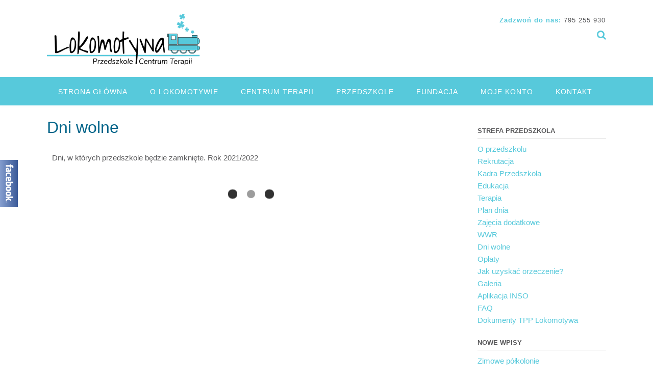

--- FILE ---
content_type: text/html; charset=UTF-8
request_url: https://lokomotywa-gliwice.pl/wakacje/
body_size: 11703
content:
<!DOCTYPE html><html lang="pl-PL"><head><script data-no-optimize="1">var litespeed_docref=sessionStorage.getItem("litespeed_docref");litespeed_docref&&(Object.defineProperty(document,"referrer",{get:function(){return litespeed_docref}}),sessionStorage.removeItem("litespeed_docref"));</script> <meta charset="UTF-8"><meta name="viewport" content="width=device-width, initial-scale=1"><link rel="profile" href="http://gmpg.org/xfn/11"><meta name='robots' content='index, follow, max-image-preview:large, max-snippet:-1, max-video-preview:-1' /><title>Dni wolne - Lokomotywa</title><link rel="canonical" href="https://lokomotywa-gliwice.pl/wakacje/" /><meta property="og:locale" content="pl_PL" /><meta property="og:type" content="article" /><meta property="og:title" content="Dni wolne" /><meta property="og:description" content="Dni, w których przedszkole będzie zamknięte. Rok 2021/2022" /><meta property="og:url" content="https://lokomotywa-gliwice.pl/wakacje/" /><meta property="og:site_name" content="Lokomotywa" /><meta property="article:modified_time" content="2022-01-16T18:55:39+00:00" /><meta name="twitter:card" content="summary_large_image" /> <script type="application/ld+json" class="yoast-schema-graph">{"@context":"https://schema.org","@graph":[{"@type":"WebPage","@id":"https://lokomotywa-gliwice.pl/wakacje/","url":"https://lokomotywa-gliwice.pl/wakacje/","name":"Dni wolne - Lokomotywa","isPartOf":{"@id":"https://lokomotywa-gliwice.pl/#website"},"datePublished":"2021-08-09T12:57:23+00:00","dateModified":"2022-01-16T18:55:39+00:00","breadcrumb":{"@id":"https://lokomotywa-gliwice.pl/wakacje/#breadcrumb"},"inLanguage":"pl-PL","potentialAction":[{"@type":"ReadAction","target":["https://lokomotywa-gliwice.pl/wakacje/"]}]},{"@type":"BreadcrumbList","@id":"https://lokomotywa-gliwice.pl/wakacje/#breadcrumb","itemListElement":[{"@type":"ListItem","position":1,"name":"Strona główna","item":"https://lokomotywa-gliwice.pl/"},{"@type":"ListItem","position":2,"name":"Dni wolne"}]},{"@type":"WebSite","@id":"https://lokomotywa-gliwice.pl/#website","url":"https://lokomotywa-gliwice.pl/","name":"Lokomotywa","description":"Terapeutyczny Punkt Przedszkolny i Centrum Terapii w Gliwicach","publisher":{"@id":"https://lokomotywa-gliwice.pl/#organization"},"potentialAction":[{"@type":"SearchAction","target":{"@type":"EntryPoint","urlTemplate":"https://lokomotywa-gliwice.pl/?s={search_term_string}"},"query-input":{"@type":"PropertyValueSpecification","valueRequired":true,"valueName":"search_term_string"}}],"inLanguage":"pl-PL"},{"@type":"Organization","@id":"https://lokomotywa-gliwice.pl/#organization","name":"Lokomotywa","url":"https://lokomotywa-gliwice.pl/","logo":{"@type":"ImageObject","inLanguage":"pl-PL","@id":"https://lokomotywa-gliwice.pl/#/schema/logo/image/","url":"https://lokomotywa-gliwice.pl/wp-content/uploads/2021/01/lokologo-e1612003147169.png","contentUrl":"https://lokomotywa-gliwice.pl/wp-content/uploads/2021/01/lokologo-e1612003147169.png","width":300,"height":101,"caption":"Lokomotywa"},"image":{"@id":"https://lokomotywa-gliwice.pl/#/schema/logo/image/"}}]}</script> <link rel='dns-prefetch' href='//fonts.googleapis.com' /><link rel="alternate" type="application/rss+xml" title="Lokomotywa &raquo; Kanał z wpisami" href="https://lokomotywa-gliwice.pl/feed/" /><link rel="alternate" type="application/rss+xml" title="Lokomotywa &raquo; Kanał z komentarzami" href="https://lokomotywa-gliwice.pl/comments/feed/" /><link data-optimized="2" rel="stylesheet" href="https://lokomotywa-gliwice.pl/wp-content/litespeed/css/db8d3d841f9a9aa6a9d4b219dba5732e.css?ver=67ae7" /> <script type="litespeed/javascript" data-src="https://lokomotywa-gliwice.pl/wp-includes/js/jquery/jquery.min.js?ver=3.7.1" id="jquery-core-js"></script> <link rel="https://api.w.org/" href="https://lokomotywa-gliwice.pl/wp-json/" /><link rel="alternate" title="JSON" type="application/json" href="https://lokomotywa-gliwice.pl/wp-json/wp/v2/pages/1510" /><link rel="EditURI" type="application/rsd+xml" title="RSD" href="https://lokomotywa-gliwice.pl/xmlrpc.php?rsd" /><meta name="generator" content="WordPress 6.8.3" /><link rel='shortlink' href='https://lokomotywa-gliwice.pl/?p=1510' /><link rel="alternate" title="oEmbed (JSON)" type="application/json+oembed" href="https://lokomotywa-gliwice.pl/wp-json/oembed/1.0/embed?url=https%3A%2F%2Flokomotywa-gliwice.pl%2Fwakacje%2F" /><link rel="alternate" title="oEmbed (XML)" type="text/xml+oembed" href="https://lokomotywa-gliwice.pl/wp-json/oembed/1.0/embed?url=https%3A%2F%2Flokomotywa-gliwice.pl%2Fwakacje%2F&#038;format=xml" /><style></style><meta name="theme-color" content="#57c9db" /><meta name="msapplication-navbutton-color" content="#57c9db" /><meta name="apple-mobile-web-app-status-bar-style" content="#57c9db" /><meta name="generator" content="Elementor 3.33.0; features: additional_custom_breakpoints; settings: css_print_method-external, google_font-enabled, font_display-auto"><link rel="icon" href="https://lokomotywa-gliwice.pl/wp-content/uploads/2021/01/cropped-logookragle-e1612004011634-32x32.png" sizes="32x32" /><link rel="icon" href="https://lokomotywa-gliwice.pl/wp-content/uploads/2021/01/cropped-logookragle-e1612004011634-192x192.png" sizes="192x192" /><link rel="apple-touch-icon" href="https://lokomotywa-gliwice.pl/wp-content/uploads/2021/01/cropped-logookragle-e1612004011634-180x180.png" /><meta name="msapplication-TileImage" content="https://lokomotywa-gliwice.pl/wp-content/uploads/2021/01/cropped-logookragle-e1612004011634-270x270.png" /><style type="text/css"></style> <script type="text/javascript"></script> </head><body class="wp-singular page-template-default page page-id-1510 wp-custom-logo wp-embed-responsive wp-theme-panoramic cookies-not-set font-awesome-4.7.0 panoramic-page-builders-use-theme-styles panoramic-bbpress-use-theme-styles panoramic-bookingpress-use-theme-styles elementor-default elementor-kit-24 elementor-page elementor-page-1510"><noscript>
<img height="1" width="1" style="display:none" alt="fbpx"
src="https://www.facebook.com/tr?id=3386317718266815&ev=PageView&noscript=1" />
</noscript><a class="skip-link screen-reader-text" href="#site-content">Skip to content</a><header id="masthead" class="site-header panoramic-header-layout-standard" role="banner"><div class="site-container"><div class="branding">
<a href="https://lokomotywa-gliwice.pl/" class="custom-logo-link" rel="home"><img data-lazyloaded="1" src="[data-uri]" width="300" height="101" data-src="https://lokomotywa-gliwice.pl/wp-content/uploads/2021/01/lokologo-e1612003147169.png" class="custom-logo" alt="Lokomotywa" decoding="async" /></a></div><div class="site-header-right"><div class="info-text">
<strong><em>Zadzwoń do nas:</em></strong> 795 255 930</div><ul class="social-links"><li><a class="search-btn"><i class="otb-fa otb-fa-search"></i></a></li></ul></div><div class="clearboth"></div><div class="search-block"><form role="search" method="get" class="search-form" action="https://lokomotywa-gliwice.pl/">
<input type="search" class="search-field" placeholder="szukaj..." value="" name="s" title="Search for:" />
<a class="search-submit">
<i class="otb-fa otb-fa-search"></i>
</a></form></div></div><nav id="site-navigation" class="main-navigation border-bottom " role="navigation">
<span class="header-menu-button" aria-expanded="false"><i class="otb-fa otb-fa-bars"></i></span><div id="main-menu" class="main-menu-container panoramic-mobile-menu-standard-color-scheme"><div class="main-menu-close"><i class="otb-fa otb-fa-angle-right"></i><i class="otb-fa otb-fa-angle-left"></i></div><div class="main-navigation-inner"><ul id="menu-menu-glowne" class="menu"><li id="menu-item-50" class="menu-item menu-item-type-post_type menu-item-object-page menu-item-home menu-item-50"><a href="https://lokomotywa-gliwice.pl/">Strona główna</a></li><li id="menu-item-48" class="menu-item menu-item-type-post_type menu-item-object-page menu-item-48"><a href="https://lokomotywa-gliwice.pl/o-lokomotywie/">O Lokomotywie</a></li><li id="menu-item-8185" class="menu-item menu-item-type-custom menu-item-object-custom menu-item-8185"><a href="https://ct.lokomotywa-gliwice.pl/">Centrum Terapii</a></li><li id="menu-item-1628" class="menu-item menu-item-type-post_type menu-item-object-page menu-item-1628"><a href="https://lokomotywa-gliwice.pl/strefa-przedszkola/">Przedszkole</a></li><li id="menu-item-8062" class="menu-item menu-item-type-custom menu-item-object-custom menu-item-8062"><a href="https://fundacja.lokomotywa-gliwice.pl">Fundacja</a></li><li id="menu-item-8186" class="menu-item menu-item-type-custom menu-item-object-custom menu-item-8186"><a href="https://ct.lokomotywa-gliwice.pl/moje-konto/">Moje Konto</a></li><li id="menu-item-43" class="menu-item menu-item-type-post_type menu-item-object-page menu-item-43"><a href="https://lokomotywa-gliwice.pl/kontakt/">Kontakt</a></li></ul></div></div></nav></header><div id="content" class="site-content site-container ">
<a name="site-content"></a><div id="primary" class="content-area  "><main id="main" class="site-main" role="main"><header class="entry-header"><h1 class="entry-title">Dni wolne</h1></header><article id="post-1510" class="post-1510 page type-page status-publish hentry"><div class="entry-content"><div data-elementor-type="wp-page" data-elementor-id="1510" class="elementor elementor-1510"><section class="elementor-section elementor-top-section elementor-element elementor-element-4d75619 elementor-section-boxed elementor-section-height-default elementor-section-height-default" data-id="4d75619" data-element_type="section"><div class="elementor-container elementor-column-gap-default"><div class="elementor-column elementor-col-100 elementor-top-column elementor-element elementor-element-18a0148" data-id="18a0148" data-element_type="column"><div class="elementor-widget-wrap elementor-element-populated"><div class="elementor-element elementor-element-8ef691e elementor-widget elementor-widget-text-editor" data-id="8ef691e" data-element_type="widget" data-widget_type="text-editor.default"><div class="elementor-widget-container"><p>Dni, w których przedszkole będzie zamknięte. Rok 2021/2022</p></div></div></div></div></div></section><section class="elementor-section elementor-top-section elementor-element elementor-element-abed505 elementor-section-boxed elementor-section-height-default elementor-section-height-default" data-id="abed505" data-element_type="section"><div class="elementor-container elementor-column-gap-default"><div class="elementor-column elementor-col-100 elementor-top-column elementor-element elementor-element-ecfe9a6" data-id="ecfe9a6" data-element_type="column"><div class="elementor-widget-wrap elementor-element-populated"><div class="elementor-element elementor-element-7ef2864 elementor-widget elementor-widget-shortcode" data-id="7ef2864" data-element_type="widget" data-widget_type="shortcode.default"><div class="elementor-widget-container"><div class="elementor-shortcode"><div class="supsystic-table-loader la-ball-beat la-2x" style="color:#000000"><div></div><div></div><div></div></div><div id="supsystic-table-9_79485" class="supsystic-tables-wrap " style=" width:100%; visibility: hidden; " data-table-width-fixed="100%" data-table-width-mobile="100%" ><table id="supsystic-table-9" class="supsystic-table border hover lightboxImg cell-border" data-id="9" data-view-id="9_79485" data-title="Dni wolne w roku 2023/2024" data-currency-format="$1,000.00" data-percent-format="10.00%" data-date-format="DD.MM.YYYY" data-time-format="HH:mm" data-features="[&quot;after_table_loaded_script&quot;]" data-search-value="" data-lightbox-img="" data-head-rows-count="1" data-pagination-length="50,100,All" data-auto-index="off" data-searching-settings="{&quot;columnSearchPosition&quot;:&quot;bottom&quot;,&quot;minChars&quot;:&quot;0&quot;}" data-lang="default" data-override="{&quot;emptyTable&quot;:&quot;&quot;,&quot;info&quot;:&quot;&quot;,&quot;infoEmpty&quot;:&quot;&quot;,&quot;infoFiltered&quot;:&quot;&quot;,&quot;lengthMenu&quot;:&quot;&quot;,&quot;search&quot;:&quot;&quot;,&quot;zeroRecords&quot;:&quot;&quot;,&quot;exportLabel&quot;:&quot;&quot;,&quot;file&quot;:&quot;default&quot;}" data-merged="[]" data-responsive-mode="0" data-from-history="0" ><thead><tr><th class="" style="width:; padding: 0 !important;"></th><th class="" style="width:; padding: 0 !important;"></th></tr></thead><tbody><tr style="height:px" ><td data-cell-id="A1" data-x="0" data-y="1" data-db-index="1" class="bold bg-a6f3fc htRight" data-cell-type="text" data-original-value="Data" data-order="Data" style="min-width:41.9786%; " >Data</td><td data-cell-id="B1" data-x="1" data-y="1" data-db-index="1" class="bold bg-a6f3fc" data-cell-type="text" data-original-value="Powód" data-order="Powód" style="min-width:58.0214%; " >Powód</td></tr><tr style="height:px" ><td data-cell-id="A2" data-x="0" data-y="2" data-db-index="2" class="htRight" data-cell-type="text" data-original-value="1.11.2023" data-order="1.11.2023" >1.11.2023</td><td data-cell-id="B2" data-x="1" data-y="2" data-db-index="2" class="" data-cell-type="text" data-original-value="Wszystkich Świętych" data-order="Wszystkich Świętych" >Wszystkich Świętych</td></tr><tr style="height:px" ><td data-cell-id="A3" data-x="0" data-y="3" data-db-index="3" class="htRight htMiddle" data-cell-type="text" data-original-value="25-26.12.2023" data-order="25-26.12.2023" >25-26.12.2023</td><td data-cell-id="B3" data-x="1" data-y="3" data-db-index="3" class="htMiddle" data-cell-type="text" data-original-value="Święta Bożego Narodzenia" data-order="Święta Bożego Narodzenia" >Święta Bożego Narodzenia</td></tr><tr style="height:px" ><td data-cell-id="A4" data-x="0" data-y="4" data-db-index="4" class="htRight htMiddle" data-cell-type="text" data-original-value="1.01.2024" data-order="1.01.2024" >1.01.2024</td><td data-cell-id="B4" data-x="1" data-y="4" data-db-index="4" class="htMiddle" data-cell-type="text" data-original-value="Nowy Rok" data-order="Nowy Rok" >Nowy Rok</td></tr><tr style="height:px" ><td data-cell-id="A5" data-x="0" data-y="5" data-db-index="5" class="htRight htMiddle" data-cell-type="text" data-original-value="5-09.02.2024" data-order="5-09.02.2024" >5-09.02.2024</td><td data-cell-id="B5" data-x="1" data-y="5" data-db-index="5" class="htMiddle" data-cell-type="text" data-original-value="Ferie zimowe" data-order="Ferie zimowe" >Ferie zimowe</td></tr><tr style="height:px" ><td data-cell-id="A6" data-x="0" data-y="6" data-db-index="6" class="htRight" data-cell-type="text" data-original-value="1-2.04.2024" data-order="1-2.04.2024" >1-2.04.2024</td><td data-cell-id="B6" data-x="1" data-y="6" data-db-index="6" class="" data-cell-type="text" data-original-value="przerwa świąteczna" data-order="przerwa świąteczna" >przerwa świąteczna</td></tr><tr style="height:px" ><td data-cell-id="A7" data-x="0" data-y="7" data-db-index="7" class="htRight htMiddle" data-cell-type="text" data-original-value="1-3.05.2024" data-order="1-3.05.2024" >1-3.05.2024</td><td data-cell-id="B7" data-x="1" data-y="7" data-db-index="7" class="htMiddle" data-cell-type="text" data-original-value="Majówka" data-order="Majówka" >Majówka</td></tr><tr style="height:px" ><td data-cell-id="A8" data-x="0" data-y="8" data-db-index="8" class="htRight htMiddle" data-cell-type="text" data-original-value="30-31.-05.2024" data-order="30-31.-05.2024" >30-31.-05.2024</td><td data-cell-id="B8" data-x="1" data-y="8" data-db-index="8" class="htMiddle" data-cell-type="text" data-original-value="Boże Ciało" data-order="Boże Ciało" >Boże Ciało</td></tr><tr style="height:px" ><td data-cell-id="A9" data-x="0" data-y="9" data-db-index="9" class="htRight htMiddle" data-cell-type="text" data-original-value="29.07-16.08.2024" data-order="29.07-16.08.2024" >29.07-16.08.2024</td><td data-cell-id="B9" data-x="1" data-y="9" data-db-index="9" class="htMiddle" data-cell-type="text" data-original-value="Przerwa wakacyjna" data-order="Przerwa wakacyjna" >Przerwa wakacyjna</td></tr></tbody></table></div></div></div></div></div></div></div></section></div></div><footer class="entry-footer"></footer></article></main></div><div id="secondary" class="widget-area" role="complementary"><aside id="nav_menu-14" class="widget widget_nav_menu"><h2 class="widget-title">Strefa przedszkola</h2><nav class="menu-strefa-przedszkola-container" aria-label="Strefa przedszkola"><ul id="menu-strefa-przedszkola" class="menu"><li id="menu-item-1529" class="menu-item menu-item-type-post_type menu-item-object-page menu-item-1529"><a href="https://lokomotywa-gliwice.pl/o-przedszkolu/">O przedszkolu</a></li><li id="menu-item-1530" class="menu-item menu-item-type-post_type menu-item-object-page menu-item-1530"><a href="https://lokomotywa-gliwice.pl/rekrutacja-do-przedszkola-lokomotywa/">Rekrutacja</a></li><li id="menu-item-1528" class="menu-item menu-item-type-post_type menu-item-object-page menu-item-1528"><a href="https://lokomotywa-gliwice.pl/kadra-przedszkola/">Kadra Przedszkola</a></li><li id="menu-item-1527" class="menu-item menu-item-type-post_type menu-item-object-page menu-item-1527"><a href="https://lokomotywa-gliwice.pl/edukacja/">Edukacja</a></li><li id="menu-item-1857" class="menu-item menu-item-type-post_type menu-item-object-page menu-item-1857"><a href="https://lokomotywa-gliwice.pl/terapia/">Terapia</a></li><li id="menu-item-1789" class="menu-item menu-item-type-post_type menu-item-object-page menu-item-1789"><a href="https://lokomotywa-gliwice.pl/plan-dnia/">Plan dnia</a></li><li id="menu-item-1524" class="menu-item menu-item-type-post_type menu-item-object-page menu-item-1524"><a href="https://lokomotywa-gliwice.pl/zajecia-dodatkowe/">Zajęcia dodatkowe</a></li><li id="menu-item-1525" class="menu-item menu-item-type-post_type menu-item-object-page menu-item-1525"><a href="https://lokomotywa-gliwice.pl/wwr/">WWR</a></li><li id="menu-item-1523" class="menu-item menu-item-type-post_type menu-item-object-page current-menu-item page_item page-item-1510 current_page_item menu-item-1523"><a href="https://lokomotywa-gliwice.pl/wakacje/" aria-current="page">Dni wolne</a></li><li id="menu-item-1521" class="menu-item menu-item-type-post_type menu-item-object-page menu-item-1521"><a href="https://lokomotywa-gliwice.pl/oplaty/">Opłaty</a></li><li id="menu-item-1520" class="menu-item menu-item-type-post_type menu-item-object-page menu-item-1520"><a href="https://lokomotywa-gliwice.pl/jak-uzyskac-orzeczenie/">Jak uzyskać orzeczenie?</a></li><li id="menu-item-1522" class="menu-item menu-item-type-post_type menu-item-object-page menu-item-1522"><a href="https://lokomotywa-gliwice.pl/galeria/">Galeria</a></li><li id="menu-item-1791" class="menu-item menu-item-type-post_type menu-item-object-page menu-item-1791"><a href="https://lokomotywa-gliwice.pl/aplikacja-inso/">Aplikacja INSO</a></li><li id="menu-item-1790" class="menu-item menu-item-type-post_type menu-item-object-page menu-item-1790"><a href="https://lokomotywa-gliwice.pl/faq/">FAQ</a></li><li id="menu-item-1536" class="menu-item menu-item-type-post_type menu-item-object-page menu-item-1536"><a href="https://lokomotywa-gliwice.pl/regulamin-punktu-przedszkolnego-lokomotywa/">Dokumenty TPP Lokomotywa</a></li></ul></nav></aside><aside id="recent-posts-9" class="widget widget_recent_entries"><h2 class="widget-title">Nowe wpisy</h2><nav aria-label="Nowe wpisy"><ul><li>
<a href="https://lokomotywa-gliwice.pl/blog/2023/11/23/zimowe-polkolonie/">Zimowe półkolonie</a></li><li>
<a href="https://lokomotywa-gliwice.pl/blog/2023/05/23/polkolonie2023/">Półkolonie w Lokomotywie</a></li><li>
<a href="https://lokomotywa-gliwice.pl/blog/2023/04/29/autyzm-terapia-behawioralna-saz/">Autyzm i co dalej…?</a></li><li>
<a href="https://lokomotywa-gliwice.pl/blog/2023/03/29/nowe-zajecia-taniec-gliwice/">Nowe zajęcia grupowe!</a></li><li>
<a href="https://lokomotywa-gliwice.pl/blog/2022/12/28/rezerwacje-przez-internet/">Rezerwacje przez Internet</a></li></ul></nav></aside><aside id="categories-13" class="widget widget_categories"><h2 class="widget-title">Czytelnia</h2><nav aria-label="Czytelnia"><ul><li class="cat-item cat-item-7"><a href="https://lokomotywa-gliwice.pl/blog/category/aktualnosci/">Aktualności</a></li><li class="cat-item cat-item-90"><a href="https://lokomotywa-gliwice.pl/blog/category/dawka-wiedzy/">Dawka wiedzy</a></li><li class="cat-item cat-item-39"><a href="https://lokomotywa-gliwice.pl/blog/category/narzedzia-dla-rodzica/">Narzędzia dla rodzica</a></li></ul></nav></aside><aside id="media_image-3" class="widget widget_media_image"><h2 class="widget-title">Nasi przyjaciele</h2><a href="https://sawanci.pl"><img data-lazyloaded="1" src="[data-uri]" width="1500" height="797" data-src="https://lokomotywa-gliwice.pl/wp-content/uploads/2022/02/Sawanci_logo.png" class="image wp-image-4375  attachment-full size-full" alt="" style="max-width: 100%; height: auto;" decoding="async" data-srcset="https://lokomotywa-gliwice.pl/wp-content/uploads/2022/02/Sawanci_logo.png 1500w, https://lokomotywa-gliwice.pl/wp-content/uploads/2022/02/Sawanci_logo-300x159.png 300w, https://lokomotywa-gliwice.pl/wp-content/uploads/2022/02/Sawanci_logo-1024x544.png 1024w, https://lokomotywa-gliwice.pl/wp-content/uploads/2022/02/Sawanci_logo-768x408.png 768w, https://lokomotywa-gliwice.pl/wp-content/uploads/2022/02/Sawanci_logo-600x319.png 600w" data-sizes="(max-width: 1500px) 100vw, 1500px" /></a></aside><aside id="media_image-7" class="widget widget_media_image"><a href="https://kopalniaogrodow.pl/"><img data-lazyloaded="1" src="[data-uri]" width="183" height="157" data-src="https://lokomotywa-gliwice.pl/wp-content/uploads/2022/08/logoKO.png" class="image wp-image-5338  attachment-full size-full" alt="" style="max-width: 100%; height: auto;" decoding="async" /></a></aside></div></div><footer id="colophon" class="site-footer" role="contentinfo"><div class="site-footer-widgets"><div class="site-container"><div class="clearboth"></div></div></div><div class="site-footer-bottom-bar"><div class="site-container"><div class="site-footer-bottom-bar-left">Theme by <a href="https://www.outtheboxthemes.com" rel="nofollow">Out the Box</a></div><div class="site-footer-bottom-bar-right"><ul id="menu-menu-dolne" class="menu"><li id="menu-item-1098" class="menu-item menu-item-type-post_type menu-item-object-page menu-item-1098"><a href="https://lokomotywa-gliwice.pl/oferty-pracy/">Oferty pracy</a></li><li id="menu-item-83" class="menu-item menu-item-type-post_type menu-item-object-page menu-item-83"><a href="https://lokomotywa-gliwice.pl/gabinety/">Gabinety</a></li><li id="menu-item-82" class="menu-item menu-item-type-post_type menu-item-object-page menu-item-82"><a href="https://lokomotywa-gliwice.pl/przedszkole/">Przedszkole</a></li><li id="menu-item-1396" class="menu-item menu-item-type-post_type menu-item-object-page menu-item-1396"><a href="https://lokomotywa-gliwice.pl/rekrutacja-do-przedszkola-lokomotywa/">Rekrutacja Przedszkola</a></li><li id="menu-item-80" class="menu-item menu-item-type-post_type menu-item-object-page menu-item-privacy-policy menu-item-80"><a rel="privacy-policy" href="https://lokomotywa-gliwice.pl/polityka-prywatnosci/">Polityka Prywatności</a></li><li id="menu-item-81" class="menu-item menu-item-type-post_type menu-item-object-page menu-item-81"><a href="https://lokomotywa-gliwice.pl/regulamin/">Regulamin</a></li></ul></div></div><div class="clearboth"></div></div></footer> <script type="speculationrules">{"prefetch":[{"source":"document","where":{"and":[{"href_matches":"\/*"},{"not":{"href_matches":["\/wp-*.php","\/wp-admin\/*","\/wp-content\/uploads\/*","\/wp-content\/*","\/wp-content\/plugins\/*","\/wp-content\/themes\/panoramic\/*","\/*\\?(.+)"]}},{"not":{"selector_matches":"a[rel~=\"nofollow\"]"}},{"not":{"selector_matches":".no-prefetch, .no-prefetch a"}}]},"eagerness":"conservative"}]}</script> <span class="wpappninja wpmobileapp" style="display:none"></span><div id='fb-pxl-ajax-code'></div><div id="fb-root"></div><div class="aspexifbsidebox" ><div class="aspexi_facebook_button"></div><div class="aspexi_facebook_iframe"><div class="fb-page" data-href="https://facebook.com/lokomotywagliwice" data-small-header="false" data-width="292" data-height="254" data-hide-cover="false" data-show-facepile="false" data-show-posts="false" data-hide-cta="false" data-adapt-container-width="false" data-tabs="timeline, events"><div class="fb-xfbml-parse-ignore"><blockquote cite="https://facebook.com/lokomotywagliwice"><a href="https://facebook.com/lokomotywagliwice">Facebook</a></blockquote></div></div></div></div><div id="cookie-notice" role="dialog" class="cookie-notice-hidden cookie-revoke-hidden cn-position-bottom" aria-label="Cookie Notice" style="background-color: rgba(50,50,58,1);"><div class="cookie-notice-container" style="color: #fff"><span id="cn-notice-text" class="cn-text-container">Informujemy, iż w celu realizacji usług dostępnych w naszym serwisie, optymalizacji jej treści, dostosowania strony do Państwa indywidualnych potrzeb oraz personalizacji wyświetlanych reklam w ramach zewnętrznych sieci remarketingowych, korzystamy z informacji zapisanych za pomocą plików cookies na urządzeniach końcowych użytkowników. Pliki cookies można kontrolować za pomocą ustawień swojej przeglądarki internetowej. Dalsze korzystanie z naszego serwisu, bez zmiany ustawień przeglądarki internetowej oznacza, iż użytkownik akceptuje stosowanie plików cookies. Więcej informacji zawartych jest w polityce prywatności serwisu.</span><span id="cn-notice-buttons" class="cn-buttons-container"><button id="cn-accept-cookie" data-cookie-set="accept" class="cn-set-cookie cn-button" aria-label="Zgoda" style="background-color: #00a99d">Zgoda</button><button data-link-url="https://lokomotywa-gliwice.pl/polityka-prywatnosci/" data-link-target="_blank" id="cn-more-info" class="cn-more-info cn-button" aria-label="Polityka prywatności" style="background-color: #00a99d">Polityka prywatności</button></span><button id="cn-close-notice" data-cookie-set="accept" class="cn-close-icon" aria-label="Nie wyrażam zgody"></button></div></div><div id="wpappninja_banner"><div class="wpappninja_banner_close" onclick="document.cookie = 'wpappninja_disable_banner=true;expires=Wed, 24 Dec 2025 03:12:39 +0000;path=/';document.getElementById('wpappninja_banner').style.display = 'none';document.body.style.marginTop = '0px';" src="https://lokomotywa-gliwice.pl/wp-content/plugins/wpappninja/assets/images/close_icon.png">
&#10005;</div><div class="wpappninja_banner_logo">
<img data-lazyloaded="1" src="[data-uri]" data-src="https://lokomotywa-gliwice.pl/wp-content/uploads/2022/09/lokoicon.png" width="48" height="48" /></div><div class="wpappninja_banner_text">
<b>CT Lokomotywa app</b><br/><br/>
<span>FREE<br/></span>
<span id="wpmobile_banner_text"></span></div><div class="wpappninja_banner_click">
VIEW</div></div> <script data-no-optimize="1">window.lazyLoadOptions=Object.assign({},{threshold:300},window.lazyLoadOptions||{});!function(t,e){"object"==typeof exports&&"undefined"!=typeof module?module.exports=e():"function"==typeof define&&define.amd?define(e):(t="undefined"!=typeof globalThis?globalThis:t||self).LazyLoad=e()}(this,function(){"use strict";function e(){return(e=Object.assign||function(t){for(var e=1;e<arguments.length;e++){var n,a=arguments[e];for(n in a)Object.prototype.hasOwnProperty.call(a,n)&&(t[n]=a[n])}return t}).apply(this,arguments)}function o(t){return e({},at,t)}function l(t,e){return t.getAttribute(gt+e)}function c(t){return l(t,vt)}function s(t,e){return function(t,e,n){e=gt+e;null!==n?t.setAttribute(e,n):t.removeAttribute(e)}(t,vt,e)}function i(t){return s(t,null),0}function r(t){return null===c(t)}function u(t){return c(t)===_t}function d(t,e,n,a){t&&(void 0===a?void 0===n?t(e):t(e,n):t(e,n,a))}function f(t,e){et?t.classList.add(e):t.className+=(t.className?" ":"")+e}function _(t,e){et?t.classList.remove(e):t.className=t.className.replace(new RegExp("(^|\\s+)"+e+"(\\s+|$)")," ").replace(/^\s+/,"").replace(/\s+$/,"")}function g(t){return t.llTempImage}function v(t,e){!e||(e=e._observer)&&e.unobserve(t)}function b(t,e){t&&(t.loadingCount+=e)}function p(t,e){t&&(t.toLoadCount=e)}function n(t){for(var e,n=[],a=0;e=t.children[a];a+=1)"SOURCE"===e.tagName&&n.push(e);return n}function h(t,e){(t=t.parentNode)&&"PICTURE"===t.tagName&&n(t).forEach(e)}function a(t,e){n(t).forEach(e)}function m(t){return!!t[lt]}function E(t){return t[lt]}function I(t){return delete t[lt]}function y(e,t){var n;m(e)||(n={},t.forEach(function(t){n[t]=e.getAttribute(t)}),e[lt]=n)}function L(a,t){var o;m(a)&&(o=E(a),t.forEach(function(t){var e,n;e=a,(t=o[n=t])?e.setAttribute(n,t):e.removeAttribute(n)}))}function k(t,e,n){f(t,e.class_loading),s(t,st),n&&(b(n,1),d(e.callback_loading,t,n))}function A(t,e,n){n&&t.setAttribute(e,n)}function O(t,e){A(t,rt,l(t,e.data_sizes)),A(t,it,l(t,e.data_srcset)),A(t,ot,l(t,e.data_src))}function w(t,e,n){var a=l(t,e.data_bg_multi),o=l(t,e.data_bg_multi_hidpi);(a=nt&&o?o:a)&&(t.style.backgroundImage=a,n=n,f(t=t,(e=e).class_applied),s(t,dt),n&&(e.unobserve_completed&&v(t,e),d(e.callback_applied,t,n)))}function x(t,e){!e||0<e.loadingCount||0<e.toLoadCount||d(t.callback_finish,e)}function M(t,e,n){t.addEventListener(e,n),t.llEvLisnrs[e]=n}function N(t){return!!t.llEvLisnrs}function z(t){if(N(t)){var e,n,a=t.llEvLisnrs;for(e in a){var o=a[e];n=e,o=o,t.removeEventListener(n,o)}delete t.llEvLisnrs}}function C(t,e,n){var a;delete t.llTempImage,b(n,-1),(a=n)&&--a.toLoadCount,_(t,e.class_loading),e.unobserve_completed&&v(t,n)}function R(i,r,c){var l=g(i)||i;N(l)||function(t,e,n){N(t)||(t.llEvLisnrs={});var a="VIDEO"===t.tagName?"loadeddata":"load";M(t,a,e),M(t,"error",n)}(l,function(t){var e,n,a,o;n=r,a=c,o=u(e=i),C(e,n,a),f(e,n.class_loaded),s(e,ut),d(n.callback_loaded,e,a),o||x(n,a),z(l)},function(t){var e,n,a,o;n=r,a=c,o=u(e=i),C(e,n,a),f(e,n.class_error),s(e,ft),d(n.callback_error,e,a),o||x(n,a),z(l)})}function T(t,e,n){var a,o,i,r,c;t.llTempImage=document.createElement("IMG"),R(t,e,n),m(c=t)||(c[lt]={backgroundImage:c.style.backgroundImage}),i=n,r=l(a=t,(o=e).data_bg),c=l(a,o.data_bg_hidpi),(r=nt&&c?c:r)&&(a.style.backgroundImage='url("'.concat(r,'")'),g(a).setAttribute(ot,r),k(a,o,i)),w(t,e,n)}function G(t,e,n){var a;R(t,e,n),a=e,e=n,(t=Et[(n=t).tagName])&&(t(n,a),k(n,a,e))}function D(t,e,n){var a;a=t,(-1<It.indexOf(a.tagName)?G:T)(t,e,n)}function S(t,e,n){var a;t.setAttribute("loading","lazy"),R(t,e,n),a=e,(e=Et[(n=t).tagName])&&e(n,a),s(t,_t)}function V(t){t.removeAttribute(ot),t.removeAttribute(it),t.removeAttribute(rt)}function j(t){h(t,function(t){L(t,mt)}),L(t,mt)}function F(t){var e;(e=yt[t.tagName])?e(t):m(e=t)&&(t=E(e),e.style.backgroundImage=t.backgroundImage)}function P(t,e){var n;F(t),n=e,r(e=t)||u(e)||(_(e,n.class_entered),_(e,n.class_exited),_(e,n.class_applied),_(e,n.class_loading),_(e,n.class_loaded),_(e,n.class_error)),i(t),I(t)}function U(t,e,n,a){var o;n.cancel_on_exit&&(c(t)!==st||"IMG"===t.tagName&&(z(t),h(o=t,function(t){V(t)}),V(o),j(t),_(t,n.class_loading),b(a,-1),i(t),d(n.callback_cancel,t,e,a)))}function $(t,e,n,a){var o,i,r=(i=t,0<=bt.indexOf(c(i)));s(t,"entered"),f(t,n.class_entered),_(t,n.class_exited),o=t,i=a,n.unobserve_entered&&v(o,i),d(n.callback_enter,t,e,a),r||D(t,n,a)}function q(t){return t.use_native&&"loading"in HTMLImageElement.prototype}function H(t,o,i){t.forEach(function(t){return(a=t).isIntersecting||0<a.intersectionRatio?$(t.target,t,o,i):(e=t.target,n=t,a=o,t=i,void(r(e)||(f(e,a.class_exited),U(e,n,a,t),d(a.callback_exit,e,n,t))));var e,n,a})}function B(e,n){var t;tt&&!q(e)&&(n._observer=new IntersectionObserver(function(t){H(t,e,n)},{root:(t=e).container===document?null:t.container,rootMargin:t.thresholds||t.threshold+"px"}))}function J(t){return Array.prototype.slice.call(t)}function K(t){return t.container.querySelectorAll(t.elements_selector)}function Q(t){return c(t)===ft}function W(t,e){return e=t||K(e),J(e).filter(r)}function X(e,t){var n;(n=K(e),J(n).filter(Q)).forEach(function(t){_(t,e.class_error),i(t)}),t.update()}function t(t,e){var n,a,t=o(t);this._settings=t,this.loadingCount=0,B(t,this),n=t,a=this,Y&&window.addEventListener("online",function(){X(n,a)}),this.update(e)}var Y="undefined"!=typeof window,Z=Y&&!("onscroll"in window)||"undefined"!=typeof navigator&&/(gle|ing|ro)bot|crawl|spider/i.test(navigator.userAgent),tt=Y&&"IntersectionObserver"in window,et=Y&&"classList"in document.createElement("p"),nt=Y&&1<window.devicePixelRatio,at={elements_selector:".lazy",container:Z||Y?document:null,threshold:300,thresholds:null,data_src:"src",data_srcset:"srcset",data_sizes:"sizes",data_bg:"bg",data_bg_hidpi:"bg-hidpi",data_bg_multi:"bg-multi",data_bg_multi_hidpi:"bg-multi-hidpi",data_poster:"poster",class_applied:"applied",class_loading:"litespeed-loading",class_loaded:"litespeed-loaded",class_error:"error",class_entered:"entered",class_exited:"exited",unobserve_completed:!0,unobserve_entered:!1,cancel_on_exit:!0,callback_enter:null,callback_exit:null,callback_applied:null,callback_loading:null,callback_loaded:null,callback_error:null,callback_finish:null,callback_cancel:null,use_native:!1},ot="src",it="srcset",rt="sizes",ct="poster",lt="llOriginalAttrs",st="loading",ut="loaded",dt="applied",ft="error",_t="native",gt="data-",vt="ll-status",bt=[st,ut,dt,ft],pt=[ot],ht=[ot,ct],mt=[ot,it,rt],Et={IMG:function(t,e){h(t,function(t){y(t,mt),O(t,e)}),y(t,mt),O(t,e)},IFRAME:function(t,e){y(t,pt),A(t,ot,l(t,e.data_src))},VIDEO:function(t,e){a(t,function(t){y(t,pt),A(t,ot,l(t,e.data_src))}),y(t,ht),A(t,ct,l(t,e.data_poster)),A(t,ot,l(t,e.data_src)),t.load()}},It=["IMG","IFRAME","VIDEO"],yt={IMG:j,IFRAME:function(t){L(t,pt)},VIDEO:function(t){a(t,function(t){L(t,pt)}),L(t,ht),t.load()}},Lt=["IMG","IFRAME","VIDEO"];return t.prototype={update:function(t){var e,n,a,o=this._settings,i=W(t,o);{if(p(this,i.length),!Z&&tt)return q(o)?(e=o,n=this,i.forEach(function(t){-1!==Lt.indexOf(t.tagName)&&S(t,e,n)}),void p(n,0)):(t=this._observer,o=i,t.disconnect(),a=t,void o.forEach(function(t){a.observe(t)}));this.loadAll(i)}},destroy:function(){this._observer&&this._observer.disconnect(),K(this._settings).forEach(function(t){I(t)}),delete this._observer,delete this._settings,delete this.loadingCount,delete this.toLoadCount},loadAll:function(t){var e=this,n=this._settings;W(t,n).forEach(function(t){v(t,e),D(t,n,e)})},restoreAll:function(){var e=this._settings;K(e).forEach(function(t){P(t,e)})}},t.load=function(t,e){e=o(e);D(t,e)},t.resetStatus=function(t){i(t)},t}),function(t,e){"use strict";function n(){e.body.classList.add("litespeed_lazyloaded")}function a(){console.log("[LiteSpeed] Start Lazy Load"),o=new LazyLoad(Object.assign({},t.lazyLoadOptions||{},{elements_selector:"[data-lazyloaded]",callback_finish:n})),i=function(){o.update()},t.MutationObserver&&new MutationObserver(i).observe(e.documentElement,{childList:!0,subtree:!0,attributes:!0})}var o,i;t.addEventListener?t.addEventListener("load",a,!1):t.attachEvent("onload",a)}(window,document);</script><script data-no-optimize="1">window.litespeed_ui_events=window.litespeed_ui_events||["mouseover","click","keydown","wheel","touchmove","touchstart"];var urlCreator=window.URL||window.webkitURL;function litespeed_load_delayed_js_force(){console.log("[LiteSpeed] Start Load JS Delayed"),litespeed_ui_events.forEach(e=>{window.removeEventListener(e,litespeed_load_delayed_js_force,{passive:!0})}),document.querySelectorAll("iframe[data-litespeed-src]").forEach(e=>{e.setAttribute("src",e.getAttribute("data-litespeed-src"))}),"loading"==document.readyState?window.addEventListener("DOMContentLoaded",litespeed_load_delayed_js):litespeed_load_delayed_js()}litespeed_ui_events.forEach(e=>{window.addEventListener(e,litespeed_load_delayed_js_force,{passive:!0})});async function litespeed_load_delayed_js(){let t=[];for(var d in document.querySelectorAll('script[type="litespeed/javascript"]').forEach(e=>{t.push(e)}),t)await new Promise(e=>litespeed_load_one(t[d],e));document.dispatchEvent(new Event("DOMContentLiteSpeedLoaded")),window.dispatchEvent(new Event("DOMContentLiteSpeedLoaded"))}function litespeed_load_one(t,e){console.log("[LiteSpeed] Load ",t);var d=document.createElement("script");d.addEventListener("load",e),d.addEventListener("error",e),t.getAttributeNames().forEach(e=>{"type"!=e&&d.setAttribute("data-src"==e?"src":e,t.getAttribute(e))});let a=!(d.type="text/javascript");!d.src&&t.textContent&&(d.src=litespeed_inline2src(t.textContent),a=!0),t.after(d),t.remove(),a&&e()}function litespeed_inline2src(t){try{var d=urlCreator.createObjectURL(new Blob([t.replace(/^(?:<!--)?(.*?)(?:-->)?$/gm,"$1")],{type:"text/javascript"}))}catch(e){d="data:text/javascript;base64,"+btoa(t.replace(/^(?:<!--)?(.*?)(?:-->)?$/gm,"$1"))}return d}</script><script data-no-optimize="1">var litespeed_vary=document.cookie.replace(/(?:(?:^|.*;\s*)_lscache_vary\s*\=\s*([^;]*).*$)|^.*$/,"");litespeed_vary||fetch("/wp-content/plugins/litespeed-cache/guest.vary.php",{method:"POST",cache:"no-cache",redirect:"follow"}).then(e=>e.json()).then(e=>{console.log(e),e.hasOwnProperty("reload")&&"yes"==e.reload&&(sessionStorage.setItem("litespeed_docref",document.referrer),window.location.reload(!0))});</script><script data-optimized="1" type="litespeed/javascript" data-src="https://lokomotywa-gliwice.pl/wp-content/litespeed/js/9869a295fe10c3af9f6e37adfd76c435.js?ver=67ae7"></script></body></html>
<!-- Page optimized by LiteSpeed Cache @2025-11-24 04:12:40 -->

<!-- Page cached by LiteSpeed Cache 7.6.2 on 2025-11-24 04:12:39 -->
<!-- Guest Mode -->
<!-- QUIC.cloud UCSS in queue -->